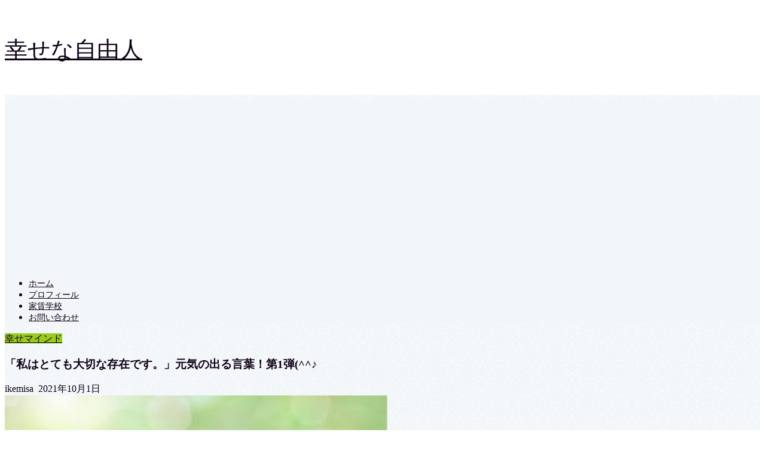

--- FILE ---
content_type: text/html; charset=UTF-8
request_url: https://ikemisa.com/genki/
body_size: 16983
content:
<!DOCTYPE html><html lang="ja"><head prefix="og: http://ogp.me/ns# fb: http://ogp.me/ns/fb# article: http://ogp.me/ns/article#"><meta charset="utf-8"><meta http-equiv="X-UA-Compatible" content="IE=edge"><meta name="viewport" content="width=device-width, initial-scale=1"><meta property="og:type" content="blog"><meta property="og:title" content="「私はとても大切な存在です。」元気の出る言葉！第1弾(^^♪｜幸せな自由人"><meta property="og:url" content="https://ikemisa.com/genki/"><meta property="og:description" content="「私はとても大切な存在です。」元気の出る言葉！第1弾(^^♪ まずは、自分の内側を満たすことが先です。！！(^^♪ 最近"><meta property="og:image" content="https://ikemisa.com/wp-content/uploads/2021/09/元気.png"><meta property="og:site_name" content="幸せな自由人"><meta property="fb:admins" content=""><meta name="twitter:card" content="summary_large_image"><meta name="twitter:site" content="@tuiteru494444"><meta name="description" itemprop="description" content="「私はとても大切な存在です。」元気の出る言葉！第1弾(^^♪ まずは、自分の内側を満たすことが先です。！！(^^♪ 最近" ><meta name="keywords" itemprop="keywords" content="＃言葉　＃アファメーション　＃元気　＃唱える　＃成功　＃内側　＃満たす　＃大切　＃存在" ><link rel="shortcut icon" href="https://ikemisa.com/wp-content/themes/jin/favicon.ico"><link rel="canonical" href="https://ikemisa.com/genki/"><title>「私はとても大切な存在です。」元気の出る言葉！第1弾(^^♪｜幸せな自由人</title><meta name='robots' content='max-image-preview:large' /><link rel='dns-prefetch' href='//ajax.googleapis.com' /><link rel='dns-prefetch' href='//cdnjs.cloudflare.com' /><link rel='dns-prefetch' href='//use.fontawesome.com' /><link rel='dns-prefetch' href='//www.googletagmanager.com' /><link rel='dns-prefetch' href='//pagead2.googlesyndication.com' /><link rel="alternate" type="application/rss+xml" title="幸せな自由人 &raquo; フィード" href="https://ikemisa.com/feed/" /><link rel="alternate" type="application/rss+xml" title="幸せな自由人 &raquo; コメントフィード" href="https://ikemisa.com/comments/feed/" /><link rel="alternate" type="application/rss+xml" title="幸せな自由人 &raquo; 「私はとても大切な存在です。」元気の出る言葉！第1弾(^^♪ のコメントのフィード" href="https://ikemisa.com/genki/feed/" /> <script defer src="[data-uri]"></script> <style type="text/css">img.wp-smiley,
img.emoji {
	display: inline !important;
	border: none !important;
	box-shadow: none !important;
	height: 1em !important;
	width: 1em !important;
	margin: 0 0.07em !important;
	vertical-align: -0.1em !important;
	background: none !important;
	padding: 0 !important;
}</style><link rel='stylesheet' id='wp-block-library-css' href='https://ikemisa.com/wp-includes/css/dist/block-library/style.min.css?ver=6.2.8' type='text/css' media='all' /><link rel='stylesheet' id='classic-theme-styles-css' href='https://ikemisa.com/wp-includes/css/classic-themes.min.css?ver=6.2.8' type='text/css' media='all' /><style id='global-styles-inline-css' type='text/css'>body{--wp--preset--color--black: #000000;--wp--preset--color--cyan-bluish-gray: #abb8c3;--wp--preset--color--white: #ffffff;--wp--preset--color--pale-pink: #f78da7;--wp--preset--color--vivid-red: #cf2e2e;--wp--preset--color--luminous-vivid-orange: #ff6900;--wp--preset--color--luminous-vivid-amber: #fcb900;--wp--preset--color--light-green-cyan: #7bdcb5;--wp--preset--color--vivid-green-cyan: #00d084;--wp--preset--color--pale-cyan-blue: #8ed1fc;--wp--preset--color--vivid-cyan-blue: #0693e3;--wp--preset--color--vivid-purple: #9b51e0;--wp--preset--gradient--vivid-cyan-blue-to-vivid-purple: linear-gradient(135deg,rgba(6,147,227,1) 0%,rgb(155,81,224) 100%);--wp--preset--gradient--light-green-cyan-to-vivid-green-cyan: linear-gradient(135deg,rgb(122,220,180) 0%,rgb(0,208,130) 100%);--wp--preset--gradient--luminous-vivid-amber-to-luminous-vivid-orange: linear-gradient(135deg,rgba(252,185,0,1) 0%,rgba(255,105,0,1) 100%);--wp--preset--gradient--luminous-vivid-orange-to-vivid-red: linear-gradient(135deg,rgba(255,105,0,1) 0%,rgb(207,46,46) 100%);--wp--preset--gradient--very-light-gray-to-cyan-bluish-gray: linear-gradient(135deg,rgb(238,238,238) 0%,rgb(169,184,195) 100%);--wp--preset--gradient--cool-to-warm-spectrum: linear-gradient(135deg,rgb(74,234,220) 0%,rgb(151,120,209) 20%,rgb(207,42,186) 40%,rgb(238,44,130) 60%,rgb(251,105,98) 80%,rgb(254,248,76) 100%);--wp--preset--gradient--blush-light-purple: linear-gradient(135deg,rgb(255,206,236) 0%,rgb(152,150,240) 100%);--wp--preset--gradient--blush-bordeaux: linear-gradient(135deg,rgb(254,205,165) 0%,rgb(254,45,45) 50%,rgb(107,0,62) 100%);--wp--preset--gradient--luminous-dusk: linear-gradient(135deg,rgb(255,203,112) 0%,rgb(199,81,192) 50%,rgb(65,88,208) 100%);--wp--preset--gradient--pale-ocean: linear-gradient(135deg,rgb(255,245,203) 0%,rgb(182,227,212) 50%,rgb(51,167,181) 100%);--wp--preset--gradient--electric-grass: linear-gradient(135deg,rgb(202,248,128) 0%,rgb(113,206,126) 100%);--wp--preset--gradient--midnight: linear-gradient(135deg,rgb(2,3,129) 0%,rgb(40,116,252) 100%);--wp--preset--duotone--dark-grayscale: url('#wp-duotone-dark-grayscale');--wp--preset--duotone--grayscale: url('#wp-duotone-grayscale');--wp--preset--duotone--purple-yellow: url('#wp-duotone-purple-yellow');--wp--preset--duotone--blue-red: url('#wp-duotone-blue-red');--wp--preset--duotone--midnight: url('#wp-duotone-midnight');--wp--preset--duotone--magenta-yellow: url('#wp-duotone-magenta-yellow');--wp--preset--duotone--purple-green: url('#wp-duotone-purple-green');--wp--preset--duotone--blue-orange: url('#wp-duotone-blue-orange');--wp--preset--font-size--small: 13px;--wp--preset--font-size--medium: 20px;--wp--preset--font-size--large: 36px;--wp--preset--font-size--x-large: 42px;--wp--preset--spacing--20: 0.44rem;--wp--preset--spacing--30: 0.67rem;--wp--preset--spacing--40: 1rem;--wp--preset--spacing--50: 1.5rem;--wp--preset--spacing--60: 2.25rem;--wp--preset--spacing--70: 3.38rem;--wp--preset--spacing--80: 5.06rem;--wp--preset--shadow--natural: 6px 6px 9px rgba(0, 0, 0, 0.2);--wp--preset--shadow--deep: 12px 12px 50px rgba(0, 0, 0, 0.4);--wp--preset--shadow--sharp: 6px 6px 0px rgba(0, 0, 0, 0.2);--wp--preset--shadow--outlined: 6px 6px 0px -3px rgba(255, 255, 255, 1), 6px 6px rgba(0, 0, 0, 1);--wp--preset--shadow--crisp: 6px 6px 0px rgba(0, 0, 0, 1);}:where(.is-layout-flex){gap: 0.5em;}body .is-layout-flow > .alignleft{float: left;margin-inline-start: 0;margin-inline-end: 2em;}body .is-layout-flow > .alignright{float: right;margin-inline-start: 2em;margin-inline-end: 0;}body .is-layout-flow > .aligncenter{margin-left: auto !important;margin-right: auto !important;}body .is-layout-constrained > .alignleft{float: left;margin-inline-start: 0;margin-inline-end: 2em;}body .is-layout-constrained > .alignright{float: right;margin-inline-start: 2em;margin-inline-end: 0;}body .is-layout-constrained > .aligncenter{margin-left: auto !important;margin-right: auto !important;}body .is-layout-constrained > :where(:not(.alignleft):not(.alignright):not(.alignfull)){max-width: var(--wp--style--global--content-size);margin-left: auto !important;margin-right: auto !important;}body .is-layout-constrained > .alignwide{max-width: var(--wp--style--global--wide-size);}body .is-layout-flex{display: flex;}body .is-layout-flex{flex-wrap: wrap;align-items: center;}body .is-layout-flex > *{margin: 0;}:where(.wp-block-columns.is-layout-flex){gap: 2em;}.has-black-color{color: var(--wp--preset--color--black) !important;}.has-cyan-bluish-gray-color{color: var(--wp--preset--color--cyan-bluish-gray) !important;}.has-white-color{color: var(--wp--preset--color--white) !important;}.has-pale-pink-color{color: var(--wp--preset--color--pale-pink) !important;}.has-vivid-red-color{color: var(--wp--preset--color--vivid-red) !important;}.has-luminous-vivid-orange-color{color: var(--wp--preset--color--luminous-vivid-orange) !important;}.has-luminous-vivid-amber-color{color: var(--wp--preset--color--luminous-vivid-amber) !important;}.has-light-green-cyan-color{color: var(--wp--preset--color--light-green-cyan) !important;}.has-vivid-green-cyan-color{color: var(--wp--preset--color--vivid-green-cyan) !important;}.has-pale-cyan-blue-color{color: var(--wp--preset--color--pale-cyan-blue) !important;}.has-vivid-cyan-blue-color{color: var(--wp--preset--color--vivid-cyan-blue) !important;}.has-vivid-purple-color{color: var(--wp--preset--color--vivid-purple) !important;}.has-black-background-color{background-color: var(--wp--preset--color--black) !important;}.has-cyan-bluish-gray-background-color{background-color: var(--wp--preset--color--cyan-bluish-gray) !important;}.has-white-background-color{background-color: var(--wp--preset--color--white) !important;}.has-pale-pink-background-color{background-color: var(--wp--preset--color--pale-pink) !important;}.has-vivid-red-background-color{background-color: var(--wp--preset--color--vivid-red) !important;}.has-luminous-vivid-orange-background-color{background-color: var(--wp--preset--color--luminous-vivid-orange) !important;}.has-luminous-vivid-amber-background-color{background-color: var(--wp--preset--color--luminous-vivid-amber) !important;}.has-light-green-cyan-background-color{background-color: var(--wp--preset--color--light-green-cyan) !important;}.has-vivid-green-cyan-background-color{background-color: var(--wp--preset--color--vivid-green-cyan) !important;}.has-pale-cyan-blue-background-color{background-color: var(--wp--preset--color--pale-cyan-blue) !important;}.has-vivid-cyan-blue-background-color{background-color: var(--wp--preset--color--vivid-cyan-blue) !important;}.has-vivid-purple-background-color{background-color: var(--wp--preset--color--vivid-purple) !important;}.has-black-border-color{border-color: var(--wp--preset--color--black) !important;}.has-cyan-bluish-gray-border-color{border-color: var(--wp--preset--color--cyan-bluish-gray) !important;}.has-white-border-color{border-color: var(--wp--preset--color--white) !important;}.has-pale-pink-border-color{border-color: var(--wp--preset--color--pale-pink) !important;}.has-vivid-red-border-color{border-color: var(--wp--preset--color--vivid-red) !important;}.has-luminous-vivid-orange-border-color{border-color: var(--wp--preset--color--luminous-vivid-orange) !important;}.has-luminous-vivid-amber-border-color{border-color: var(--wp--preset--color--luminous-vivid-amber) !important;}.has-light-green-cyan-border-color{border-color: var(--wp--preset--color--light-green-cyan) !important;}.has-vivid-green-cyan-border-color{border-color: var(--wp--preset--color--vivid-green-cyan) !important;}.has-pale-cyan-blue-border-color{border-color: var(--wp--preset--color--pale-cyan-blue) !important;}.has-vivid-cyan-blue-border-color{border-color: var(--wp--preset--color--vivid-cyan-blue) !important;}.has-vivid-purple-border-color{border-color: var(--wp--preset--color--vivid-purple) !important;}.has-vivid-cyan-blue-to-vivid-purple-gradient-background{background: var(--wp--preset--gradient--vivid-cyan-blue-to-vivid-purple) !important;}.has-light-green-cyan-to-vivid-green-cyan-gradient-background{background: var(--wp--preset--gradient--light-green-cyan-to-vivid-green-cyan) !important;}.has-luminous-vivid-amber-to-luminous-vivid-orange-gradient-background{background: var(--wp--preset--gradient--luminous-vivid-amber-to-luminous-vivid-orange) !important;}.has-luminous-vivid-orange-to-vivid-red-gradient-background{background: var(--wp--preset--gradient--luminous-vivid-orange-to-vivid-red) !important;}.has-very-light-gray-to-cyan-bluish-gray-gradient-background{background: var(--wp--preset--gradient--very-light-gray-to-cyan-bluish-gray) !important;}.has-cool-to-warm-spectrum-gradient-background{background: var(--wp--preset--gradient--cool-to-warm-spectrum) !important;}.has-blush-light-purple-gradient-background{background: var(--wp--preset--gradient--blush-light-purple) !important;}.has-blush-bordeaux-gradient-background{background: var(--wp--preset--gradient--blush-bordeaux) !important;}.has-luminous-dusk-gradient-background{background: var(--wp--preset--gradient--luminous-dusk) !important;}.has-pale-ocean-gradient-background{background: var(--wp--preset--gradient--pale-ocean) !important;}.has-electric-grass-gradient-background{background: var(--wp--preset--gradient--electric-grass) !important;}.has-midnight-gradient-background{background: var(--wp--preset--gradient--midnight) !important;}.has-small-font-size{font-size: var(--wp--preset--font-size--small) !important;}.has-medium-font-size{font-size: var(--wp--preset--font-size--medium) !important;}.has-large-font-size{font-size: var(--wp--preset--font-size--large) !important;}.has-x-large-font-size{font-size: var(--wp--preset--font-size--x-large) !important;}
.wp-block-navigation a:where(:not(.wp-element-button)){color: inherit;}
:where(.wp-block-columns.is-layout-flex){gap: 2em;}
.wp-block-pullquote{font-size: 1.5em;line-height: 1.6;}</style><link rel='stylesheet' id='contact-form-7-css' href='https://ikemisa.com/wp-content/cache/autoptimize/autoptimize_single_3fd2afa98866679439097f4ab102fe0a.php?ver=5.8.7' type='text/css' media='all' /><link rel='stylesheet' id='theme-style-css' href='https://ikemisa.com/wp-content/cache/autoptimize/autoptimize_single_cef0c412ade19156a3a7a151dfa1c199.php?ver=6.2.8' type='text/css' media='all' /><link rel='stylesheet' id='fontawesome-style-css' href='https://use.fontawesome.com/releases/v5.6.3/css/all.css?ver=6.2.8' type='text/css' media='all' /><link rel='stylesheet' id='swiper-style-css' href='https://cdnjs.cloudflare.com/ajax/libs/Swiper/4.0.7/css/swiper.min.css?ver=6.2.8' type='text/css' media='all' /><link rel="https://api.w.org/" href="https://ikemisa.com/wp-json/" /><link rel="alternate" type="application/json" href="https://ikemisa.com/wp-json/wp/v2/posts/2938" /><link rel='shortlink' href='https://ikemisa.com/?p=2938' /><link rel="alternate" type="application/json+oembed" href="https://ikemisa.com/wp-json/oembed/1.0/embed?url=https%3A%2F%2Fikemisa.com%2Fgenki%2F" /><link rel="alternate" type="text/xml+oembed" href="https://ikemisa.com/wp-json/oembed/1.0/embed?url=https%3A%2F%2Fikemisa.com%2Fgenki%2F&#038;format=xml" /><meta name="generator" content="Site Kit by Google 1.171.0" /><style type="text/css">#wrapper{
							background-color: #f2f6f9;
				background-image: url(https://ikemisa.com/wp-content/uploads/2020/04/seamless_8-1-1.png);
					}
		.related-entry-headline-text span:before,
		#comment-title span:before,
		#reply-title span:before{
			background-color: #0d0015;
			border-color: #0d0015!important;
		}
		
		#breadcrumb:after,
		#page-top a{	
			background-color: #393542;
		}
				footer{
			background-color: #393542;
		}
		.footer-inner a,
		#copyright,
		#copyright-center{
			border-color: #fff!important;
			color: #fff!important;
		}
		#footer-widget-area
		{
			border-color: #fff!important;
		}
				.page-top-footer a{
			color: #393542!important;
		}
				#breadcrumb ul li,
		#breadcrumb ul li a{
			color: #393542!important;
		}
		
		body,
		a,
		a:link,
		a:visited,
		.my-profile,
		.widgettitle,
		.tabBtn-mag label{
			color: #0d0015;
		}
		a:hover{
			color: #e22255;
		}
						.widget_nav_menu ul > li > a:before,
		.widget_categories ul > li > a:before,
		.widget_pages ul > li > a:before,
		.widget_recent_entries ul > li > a:before,
		.widget_archive ul > li > a:before,
		.widget_archive form:after,
		.widget_categories form:after,
		.widget_nav_menu ul > li > ul.sub-menu > li > a:before,
		.widget_categories ul > li > .children > li > a:before,
		.widget_pages ul > li > .children > li > a:before,
		.widget_nav_menu ul > li > ul.sub-menu > li > ul.sub-menu li > a:before,
		.widget_categories ul > li > .children > li > .children li > a:before,
		.widget_pages ul > li > .children > li > .children li > a:before{
			color: #0d0015;
		}
		.widget_nav_menu ul .sub-menu .sub-menu li a:before{
			background-color: #0d0015!important;
		}
		footer .footer-widget,
		footer .footer-widget a,
		footer .footer-widget ul li,
		.footer-widget.widget_nav_menu ul > li > a:before,
		.footer-widget.widget_categories ul > li > a:before,
		.footer-widget.widget_recent_entries ul > li > a:before,
		.footer-widget.widget_pages ul > li > a:before,
		.footer-widget.widget_archive ul > li > a:before,
		footer .widget_tag_cloud .tagcloud a:before{
			color: #fff!important;
			border-color: #fff!important;
		}
		footer .footer-widget .widgettitle{
			color: #fff!important;
			border-color: #9acc1e!important;
		}
		footer .widget_nav_menu ul .children .children li a:before,
		footer .widget_categories ul .children .children li a:before,
		footer .widget_nav_menu ul .sub-menu .sub-menu li a:before{
			background-color: #fff!important;
		}
		#drawernav a:hover,
		.post-list-title,
		#prev-next p,
		#toc_container .toc_list li a{
			color: #0d0015!important;
		}
		
		#header-box{
			background-color: #ffffff;
		}
						@media (min-width: 768px) {
		#header-box .header-box10-bg:before,
		#header-box .header-box11-bg:before{
			border-radius: 2px;
		}
		}
										@media (min-width: 768px) {
			.top-image-meta{
				margin-top: calc(0px - 30px);
			}
		}
		@media (min-width: 1200px) {
			.top-image-meta{
				margin-top: calc(0px);
			}
		}
				.pickup-contents:before{
			background-color: #ffffff!important;
		}
		
		.main-image-text{
			color: #ffffff;
		}
		.main-image-text-sub{
			color: #ffffff;
		}
		
				@media (min-width: 481px) {
			#site-info{
				padding-top: 50px!important;
				padding-bottom: 50px!important;
			}
		}
		
		#site-info span a{
			color: #0d0015!important;
		}
		
				#headmenu .headsns .line a svg{
			fill: #000000!important;
		}
		#headmenu .headsns a,
		#headmenu{
			color: #000000!important;
			border-color:#000000!important;
		}
						.profile-follow .line-sns a svg{
			fill: #0d0015!important;
		}
		.profile-follow .line-sns a:hover svg{
			fill: #9acc1e!important;
		}
		.profile-follow a{
			color: #0d0015!important;
			border-color:#0d0015!important;
		}
		.profile-follow a:hover,
		#headmenu .headsns a:hover{
			color:#9acc1e!important;
			border-color:#9acc1e!important;
		}
				.search-box:hover{
			color:#9acc1e!important;
			border-color:#9acc1e!important;
		}
				#header #headmenu .headsns .line a:hover svg{
			fill:#9acc1e!important;
		}
		.cps-icon-bar,
		#navtoggle:checked + .sp-menu-open .cps-icon-bar{
			background-color: #0d0015;
		}
		#nav-container{
			background-color: #f2f6f9;
		}
		.menu-box .menu-item svg{
			fill:#0d0015;
		}
		#drawernav ul.menu-box > li > a,
		#drawernav2 ul.menu-box > li > a,
		#drawernav3 ul.menu-box > li > a,
		#drawernav4 ul.menu-box > li > a,
		#drawernav5 ul.menu-box > li > a,
		#drawernav ul.menu-box > li.menu-item-has-children:after,
		#drawernav2 ul.menu-box > li.menu-item-has-children:after,
		#drawernav3 ul.menu-box > li.menu-item-has-children:after,
		#drawernav4 ul.menu-box > li.menu-item-has-children:after,
		#drawernav5 ul.menu-box > li.menu-item-has-children:after{
			color: #0d0015!important;
		}
		#drawernav ul.menu-box li a,
		#drawernav2 ul.menu-box li a,
		#drawernav3 ul.menu-box li a,
		#drawernav4 ul.menu-box li a,
		#drawernav5 ul.menu-box li a{
			font-size: 14px!important;
		}
		#drawernav3 ul.menu-box > li{
			color: #0d0015!important;
		}
		#drawernav4 .menu-box > .menu-item > a:after,
		#drawernav3 .menu-box > .menu-item > a:after,
		#drawernav .menu-box > .menu-item > a:after{
			background-color: #0d0015!important;
		}
		#drawernav2 .menu-box > .menu-item:hover,
		#drawernav5 .menu-box > .menu-item:hover{
			border-top-color: #0d0015!important;
		}
				.cps-info-bar a{
			background-color: #ffcd44!important;
		}
				@media (min-width: 768px) {
			.post-list-mag .post-list-item:not(:nth-child(2n)){
				margin-right: 2.6%;
			}
		}
				@media (min-width: 768px) {
			#tab-1:checked ~ .tabBtn-mag li [for="tab-1"]:after,
			#tab-2:checked ~ .tabBtn-mag li [for="tab-2"]:after,
			#tab-3:checked ~ .tabBtn-mag li [for="tab-3"]:after,
			#tab-4:checked ~ .tabBtn-mag li [for="tab-4"]:after{
				border-top-color: #0d0015!important;
			}
			.tabBtn-mag label{
				border-bottom-color: #0d0015!important;
			}
		}
		#tab-1:checked ~ .tabBtn-mag li [for="tab-1"],
		#tab-2:checked ~ .tabBtn-mag li [for="tab-2"],
		#tab-3:checked ~ .tabBtn-mag li [for="tab-3"],
		#tab-4:checked ~ .tabBtn-mag li [for="tab-4"],
		#prev-next a.next:after,
		#prev-next a.prev:after,
		.more-cat-button a:hover span:before{
			background-color: #0d0015!important;
		}
		

		.swiper-slide .post-list-cat,
		.post-list-mag .post-list-cat,
		.post-list-mag3col .post-list-cat,
		.post-list-mag-sp1col .post-list-cat,
		.swiper-pagination-bullet-active,
		.pickup-cat,
		.post-list .post-list-cat,
		#breadcrumb .bcHome a:hover span:before,
		.popular-item:nth-child(1) .pop-num,
		.popular-item:nth-child(2) .pop-num,
		.popular-item:nth-child(3) .pop-num{
			background-color: #9acc1e!important;
		}
		.sidebar-btn a,
		.profile-sns-menu{
			background-color: #9acc1e!important;
		}
		.sp-sns-menu a,
		.pickup-contents-box a:hover .pickup-title{
			border-color: #0d0015!important;
			color: #0d0015!important;
		}
				.pro-line svg{
			fill: #0d0015!important;
		}
		.cps-post-cat a,
		.meta-cat,
		.popular-cat{
			background-color: #9acc1e!important;
			border-color: #9acc1e!important;
		}
		.tagicon,
		.tag-box a,
		#toc_container .toc_list > li,
		#toc_container .toc_title{
			color: #0d0015!important;
		}
		.widget_tag_cloud a::before{
			color: #0d0015!important;
		}
		.tag-box a,
		#toc_container:before{
			border-color: #0d0015!important;
		}
		.cps-post-cat a:hover{
			color: #e22255!important;
		}
		.pagination li:not([class*="current"]) a:hover,
		.widget_tag_cloud a:hover{
			background-color: #0d0015!important;
		}
		.pagination li:not([class*="current"]) a:hover{
			opacity: 0.5!important;
		}
		.pagination li.current a{
			background-color: #0d0015!important;
			border-color: #0d0015!important;
		}
		.nextpage a:hover span {
			color: #0d0015!important;
			border-color: #0d0015!important;
		}
		.cta-content:before{
			background-color: #393542!important;
		}
		.cta-text,
		.info-title{
			color: #fff!important;
		}
		#footer-widget-area.footer_style1 .widgettitle{
			border-color: #9acc1e!important;
		}
		.sidebar_style1 .widgettitle,
		.sidebar_style5 .widgettitle{
			border-color: #0d0015!important;
		}
		.sidebar_style2 .widgettitle,
		.sidebar_style4 .widgettitle,
		.sidebar_style6 .widgettitle,
		#home-bottom-widget .widgettitle,
		#home-top-widget .widgettitle,
		#post-bottom-widget .widgettitle,
		#post-top-widget .widgettitle{
			background-color: #0d0015!important;
		}
		#home-bottom-widget .widget_search .search-box input[type="submit"],
		#home-top-widget .widget_search .search-box input[type="submit"],
		#post-bottom-widget .widget_search .search-box input[type="submit"],
		#post-top-widget .widget_search .search-box input[type="submit"]{
			background-color: #9acc1e!important;
		}
		
		.tn-logo-size{
			font-size: 240%!important;
		}
		@media (min-width: 481px) {
		.tn-logo-size img{
			width: calc(240%*0.5)!important;
		}
		}
		@media (min-width: 768px) {
		.tn-logo-size img{
			width: calc(240%*2.2)!important;
		}
		}
		@media (min-width: 1200px) {
		.tn-logo-size img{
			width: 240%!important;
		}
		}
		.sp-logo-size{
			font-size: 120%!important;
		}
		.sp-logo-size img{
			width: 120%!important;
		}
				.cps-post-main ul > li:before,
		.cps-post-main ol > li:before{
			background-color: #9acc1e!important;
		}
		.profile-card .profile-title{
			background-color: #0d0015!important;
		}
		.profile-card{
			border-color: #0d0015!important;
		}
		.cps-post-main a{
			color:#e22255;
		}
		.cps-post-main .marker{
			background: -webkit-linear-gradient( transparent 60%, #ffe2e9 0% ) ;
			background: linear-gradient( transparent 60%, #ffe2e9 0% ) ;
		}
		.cps-post-main .marker2{
			background: -webkit-linear-gradient( transparent 60%, #a9eaf2 0% ) ;
			background: linear-gradient( transparent 60%, #a9eaf2 0% ) ;
		}
		.cps-post-main .jic-sc{
			color:#e9546b;
		}
		
		
		.simple-box1{
			border-color:#f79bb1!important;
		}
		.simple-box2{
			border-color:#f2bf7d!important;
		}
		.simple-box3{
			border-color:#b5e28a!important;
		}
		.simple-box4{
			border-color:#7badd8!important;
		}
		.simple-box4:before{
			background-color: #7badd8;
		}
		.simple-box5{
			border-color:#e896c7!important;
		}
		.simple-box5:before{
			background-color: #e896c7;
		}
		.simple-box6{
			background-color:#fffdef!important;
		}
		.simple-box7{
			border-color:#def1f9!important;
		}
		.simple-box7:before{
			background-color:#def1f9!important;
		}
		.simple-box8{
			border-color:#96ddc1!important;
		}
		.simple-box8:before{
			background-color:#96ddc1!important;
		}
		.simple-box9:before{
			background-color:#e1c0e8!important;
		}
				.simple-box9:after{
			border-color:#e1c0e8 #e1c0e8 #f2f6f9 #f2f6f9!important;
		}
				
		.kaisetsu-box1:before,
		.kaisetsu-box1-title{
			background-color:#ffb49e!important;
		}
		.kaisetsu-box2{
			border-color:#9acc1e!important;
		}
		.kaisetsu-box2-title{
			background-color:#9acc1e!important;
		}
		.kaisetsu-box4{
			border-color:#ea91a9!important;
		}
		.kaisetsu-box4-title{
			background-color:#ea91a9!important;
		}
		.kaisetsu-box5:before{
			background-color:#57b3ba!important;
		}
		.kaisetsu-box5-title{
			background-color:#57b3ba!important;
		}
		
		.concept-box1{
			border-color:#85db8f!important;
		}
		.concept-box1:after{
			background-color:#85db8f!important;
		}
		.concept-box1:before{
			content:"ポイント"!important;
			color:#85db8f!important;
		}
		.concept-box2{
			border-color:#f7cf6a!important;
		}
		.concept-box2:after{
			background-color:#f7cf6a!important;
		}
		.concept-box2:before{
			content:"注意点"!important;
			color:#f7cf6a!important;
		}
		.concept-box3{
			border-color:#86cee8!important;
		}
		.concept-box3:after{
			background-color:#86cee8!important;
		}
		.concept-box3:before{
			content:"良い例"!important;
			color:#86cee8!important;
		}
		.concept-box4{
			border-color:#ed8989!important;
		}
		.concept-box4:after{
			background-color:#ed8989!important;
		}
		.concept-box4:before{
			content:"悪い例"!important;
			color:#ed8989!important;
		}
		.concept-box5{
			border-color:#9e9e9e!important;
		}
		.concept-box5:after{
			background-color:#9e9e9e!important;
		}
		.concept-box5:before{
			content:"参考"!important;
			color:#9e9e9e!important;
		}
		.concept-box6{
			border-color:#8eaced!important;
		}
		.concept-box6:after{
			background-color:#8eaced!important;
		}
		.concept-box6:before{
			content:"メモ"!important;
			color:#8eaced!important;
		}
		
		.innerlink-box1,
		.blog-card{
			border-color:#9acc1e!important;
		}
		.innerlink-box1-title{
			background-color:#9acc1e!important;
			border-color:#9acc1e!important;
		}
		.innerlink-box1:before,
		.blog-card-hl-box{
			background-color:#9acc1e!important;
		}
				.concept-box1:before,
		.concept-box2:before,
		.concept-box3:before,
		.concept-box4:before,
		.concept-box5:before,
		.concept-box6:before{
			background-color: #f2f6f9;
			background-image: url(https://ikemisa.com/wp-content/uploads/2020/04/seamless_8-1-1.png);
		}
		.concept-box1:after,
		.concept-box2:after,
		.concept-box3:after,
		.concept-box4:after,
		.concept-box5:after,
		.concept-box6:after{
			border-color: #f2f6f9;
			border-image: url(https://ikemisa.com/wp-content/uploads/2020/04/seamless_8-1-1.png) 27 23 / 50px 30px / 1rem round space0 / 5px 5px;
		}
				
		.jin-ac-box01-title::after{
			color: #0d0015;
		}
		
		.color-button01 a,
		.color-button01 a:hover,
		.color-button01:before{
			background-color: #9acc1e!important;
		}
		.top-image-btn-color a,
		.top-image-btn-color a:hover,
		.top-image-btn-color:before{
			background-color: #ffcd44!important;
		}
		.color-button02 a,
		.color-button02 a:hover,
		.color-button02:before{
			background-color: #e22255!important;
		}
		
		.color-button01-big a,
		.color-button01-big a:hover,
		.color-button01-big:before{
			background-color: #e22255!important;
		}
		.color-button01-big a,
		.color-button01-big:before{
			border-radius: 50px!important;
		}
		.color-button01-big a{
			padding-top: 20px!important;
			padding-bottom: 20px!important;
		}
		
		.color-button02-big a,
		.color-button02-big a:hover,
		.color-button02-big:before{
			background-color: #e25178!important;
		}
		.color-button02-big a,
		.color-button02-big:before{
			border-radius: 40px!important;
		}
		.color-button02-big a{
			padding-top: 20px!important;
			padding-bottom: 20px!important;
		}
				.color-button01-big{
			width: 75%!important;
		}
		.color-button02-big{
			width: 75%!important;
		}
				
		
					.top-image-btn-color:before,
			.color-button01:before,
			.color-button02:before,
			.color-button01-big:before,
			.color-button02-big:before{
				bottom: -1px;
				left: -1px;
				width: 100%;
				height: 100%;
				border-radius: 6px;
				box-shadow: 0px 1px 5px 0px rgba(0, 0, 0, 0.25);
				-webkit-transition: all .4s;
				transition: all .4s;
			}
			.top-image-btn-color a:hover,
			.color-button01 a:hover,
			.color-button02 a:hover,
			.color-button01-big a:hover,
			.color-button02-big a:hover{
				-webkit-transform: translateY(2px);
				transform: translateY(2px);
				-webkit-filter: brightness(0.95);
				 filter: brightness(0.95);
			}
			.top-image-btn-color:hover:before,
			.color-button01:hover:before,
			.color-button02:hover:before,
			.color-button01-big:hover:before,
			.color-button02-big:hover:before{
				-webkit-transform: translateY(2px);
				transform: translateY(2px);
				box-shadow: none!important;
			}
				
		.h2-style01 h2,
		.h2-style02 h2:before,
		.h2-style03 h2,
		.h2-style04 h2:before,
		.h2-style05 h2,
		.h2-style07 h2:before,
		.h2-style07 h2:after,
		.h3-style03 h3:before,
		.h3-style02 h3:before,
		.h3-style05 h3:before,
		.h3-style07 h3:before,
		.h2-style08 h2:after,
		.h2-style10 h2:before,
		.h2-style10 h2:after,
		.h3-style02 h3:after,
		.h4-style02 h4:before{
			background-color: #0d0015!important;
		}
		.h3-style01 h3,
		.h3-style04 h3,
		.h3-style05 h3,
		.h3-style06 h3,
		.h4-style01 h4,
		.h2-style02 h2,
		.h2-style08 h2,
		.h2-style08 h2:before,
		.h2-style09 h2,
		.h4-style03 h4{
			border-color: #0d0015!important;
		}
		.h2-style05 h2:before{
			border-top-color: #0d0015!important;
		}
		.h2-style06 h2:before,
		.sidebar_style3 .widgettitle:after{
			background-image: linear-gradient(
				-45deg,
				transparent 25%,
				#0d0015 25%,
				#0d0015 50%,
				transparent 50%,
				transparent 75%,
				#0d0015 75%,
				#0d0015			);
		}
				.jin-h2-icons.h2-style02 h2 .jic:before,
		.jin-h2-icons.h2-style04 h2 .jic:before,
		.jin-h2-icons.h2-style06 h2 .jic:before,
		.jin-h2-icons.h2-style07 h2 .jic:before,
		.jin-h2-icons.h2-style08 h2 .jic:before,
		.jin-h2-icons.h2-style09 h2 .jic:before,
		.jin-h2-icons.h2-style10 h2 .jic:before,
		.jin-h3-icons.h3-style01 h3 .jic:before,
		.jin-h3-icons.h3-style02 h3 .jic:before,
		.jin-h3-icons.h3-style03 h3 .jic:before,
		.jin-h3-icons.h3-style04 h3 .jic:before,
		.jin-h3-icons.h3-style05 h3 .jic:before,
		.jin-h3-icons.h3-style06 h3 .jic:before,
		.jin-h3-icons.h3-style07 h3 .jic:before,
		.jin-h4-icons.h4-style01 h4 .jic:before,
		.jin-h4-icons.h4-style02 h4 .jic:before,
		.jin-h4-icons.h4-style03 h4 .jic:before,
		.jin-h4-icons.h4-style04 h4 .jic:before{
			color:#0d0015;
		}
		
		@media all and (-ms-high-contrast:none){
			*::-ms-backdrop, .color-button01:before,
			.color-button02:before,
			.color-button01-big:before,
			.color-button02-big:before{
				background-color: #595857!important;
			}
		}
		
		.jin-lp-h2 h2,
		.jin-lp-h2 h2{
			background-color: transparent!important;
			border-color: transparent!important;
			color: #0d0015!important;
		}
		.jincolumn-h3style2{
			border-color:#0d0015!important;
		}
		.jinlph2-style1 h2:first-letter{
			color:#0d0015!important;
		}
		.jinlph2-style2 h2,
		.jinlph2-style3 h2{
			border-color:#0d0015!important;
		}
		.jin-photo-title .jin-fusen1-down,
		.jin-photo-title .jin-fusen1-even,
		.jin-photo-title .jin-fusen1-up{
			border-left-color:#0d0015;
		}
		.jin-photo-title .jin-fusen2,
		.jin-photo-title .jin-fusen3{
			background-color:#0d0015;
		}
		.jin-photo-title .jin-fusen2:before,
		.jin-photo-title .jin-fusen3:before {
			border-top-color: #0d0015;
		}
		.has-huge-font-size{
			font-size:42px!important;
		}
		.has-large-font-size{
			font-size:36px!important;
		}
		.has-medium-font-size{
			font-size:20px!important;
		}
		.has-normal-font-size{
			font-size:16px!important;
		}
		.has-small-font-size{
			font-size:13px!important;
		}</style><meta name="google-adsense-platform-account" content="ca-host-pub-2644536267352236"><meta name="google-adsense-platform-domain" content="sitekit.withgoogle.com">  <script async="async" src="https://pagead2.googlesyndication.com/pagead/js/adsbygoogle.js?client=ca-pub-5489586191548334&amp;host=ca-host-pub-2644536267352236" crossorigin="anonymous" type="text/javascript"></script> <style type="text/css" id="wp-custom-css">.proflink a{
	display:block;
	text-align:center;
	padding:7px 10px;
	background:#aaa;/*カラーは変更*/
	width:50%;
	margin:0 auto;
	margin-top:20px;
	border-radius:20px;
	border:3px double #fff;
	font-size:0.65rem;
	color:#fff;
}
.proflink a:hover{
		opacity:0.75;
}</style>   <script defer src="https://www.googletagmanager.com/gtag/js?id=UA-163213626-1"></script> <script defer src="[data-uri]"></script> </head><body data-rsssl=1 class="post-template-default single single-post postid-2938 single-format-standard" id="nts-style"><div id="wrapper"><div id="scroll-content" class="animate-off"><div id="header-box" class="tn_on header-box animate-off"><div id="header" class="header-type2 header animate-off"><div id="site-info" class="ef"> <span class="tn-logo-size"><a href='https://ikemisa.com/' title='幸せな自由人' rel='home'>幸せな自由人</a></span></div></div></div><div id="nav-container" class="header-style3-animate animate-off"><div id="drawernav" class="ef"><nav class="fixed-content"><ul class="menu-box"><li class="menu-item menu-item-type-custom menu-item-object-custom menu-item-home menu-item-4597"><a href="https://ikemisa.com/">ホーム</a></li><li class="menu-item menu-item-type-post_type menu-item-object-page menu-item-4599"><a href="https://ikemisa.com/profile/">プロフィール</a></li><li class="menu-item menu-item-type-post_type menu-item-object-page menu-item-4600"><a href="https://ikemisa.com/school/">家賃学校</a></li><li class="menu-item menu-item-type-post_type menu-item-object-page menu-item-4598"><a href="https://ikemisa.com/contact/">お問い合わせ</a></li></ul></nav></div></div><div class="clearfix"></div><div id="contents"><main id="main-contents" class="main-contents article_style2 animate-off" itemprop="mainContentOfPage"><section class="cps-post-box hentry"><article class="cps-post"><header class="cps-post-header"> <span class="cps-post-cat category-%e5%b9%b8%e3%81%9b%e3%83%9e%e3%82%a4%e3%83%b3%e3%83%89" itemprop="keywords"><a href="https://ikemisa.com/category/%e5%b9%b8%e3%81%9b%e3%83%9e%e3%82%a4%e3%83%b3%e3%83%89/" style="background-color:!important;">幸せマインド</a></span><h1 class="cps-post-title entry-title" itemprop="headline">「私はとても大切な存在です。」元気の出る言葉！第1弾(^^♪</h1><div class="cps-post-meta vcard"> <span class="writer fn" itemprop="author" itemscope itemtype="https://schema.org/Person"><span itemprop="name">ikemisa</span></span> <span class="cps-post-date-box"> <span class="cps-post-date"><i class="jic jin-ifont-watch" aria-hidden="true"></i>&nbsp;<time class="entry-date date published updated" datetime="2021-10-01T07:00:21+09:00">2021年10月1日</time></span> </span></div></header><div class="cps-post-thumb jin-thumb-original" itemscope itemtype="https://schema.org/ImageObject"> <img src="https://ikemisa.com/wp-content/uploads/2021/09/元気.png" class="attachment-large_size size-large_size wp-post-image" alt="" decoding="async" width ="640" height ="424" /></div><div class="share-top sns-design-type01"><div class="sns-top"><ol><li class="twitter"><a href="https://twitter.com/share?url=https%3A%2F%2Fikemisa.com%2Fgenki%2F&text=%E3%80%8C%E7%A7%81%E3%81%AF%E3%81%A8%E3%81%A6%E3%82%82%E5%A4%A7%E5%88%87%E3%81%AA%E5%AD%98%E5%9C%A8%E3%81%A7%E3%81%99%E3%80%82%E3%80%8D%E5%85%83%E6%B0%97%E3%81%AE%E5%87%BA%E3%82%8B%E8%A8%80%E8%91%89%EF%BC%81%E7%AC%AC1%E5%BC%BE%28%5E%5E%E2%99%AA - 幸せな自由人&via=tuiteru494444&related=tuiteru494444"><i class="jic jin-ifont-twitter"></i></a></li><li class="facebook"> <a href="https://www.facebook.com/sharer.php?src=bm&u=https%3A%2F%2Fikemisa.com%2Fgenki%2F&t=%E3%80%8C%E7%A7%81%E3%81%AF%E3%81%A8%E3%81%A6%E3%82%82%E5%A4%A7%E5%88%87%E3%81%AA%E5%AD%98%E5%9C%A8%E3%81%A7%E3%81%99%E3%80%82%E3%80%8D%E5%85%83%E6%B0%97%E3%81%AE%E5%87%BA%E3%82%8B%E8%A8%80%E8%91%89%EF%BC%81%E7%AC%AC1%E5%BC%BE%28%5E%5E%E2%99%AA - 幸せな自由人" onclick="javascript:window.open(this.href, '', 'menubar=no,toolbar=no,resizable=yes,scrollbars=yes,height=300,width=600');return false;"><i class="jic jin-ifont-facebook-t" aria-hidden="true"></i></a></li><li class="hatebu"> <a href="https://b.hatena.ne.jp/add?mode=confirm&url=https%3A%2F%2Fikemisa.com%2Fgenki%2F" onclick="javascript:window.open(this.href, '', 'menubar=no,toolbar=no,resizable=yes,scrollbars=yes,height=400,width=510');return false;" ><i class="font-hatena"></i></a></li><li class="pocket"> <a href="https://getpocket.com/edit?url=https%3A%2F%2Fikemisa.com%2Fgenki%2F&title=%E3%80%8C%E7%A7%81%E3%81%AF%E3%81%A8%E3%81%A6%E3%82%82%E5%A4%A7%E5%88%87%E3%81%AA%E5%AD%98%E5%9C%A8%E3%81%A7%E3%81%99%E3%80%82%E3%80%8D%E5%85%83%E6%B0%97%E3%81%AE%E5%87%BA%E3%82%8B%E8%A8%80%E8%91%89%EF%BC%81%E7%AC%AC1%E5%BC%BE%28%5E%5E%E2%99%AA - 幸せな自由人"><i class="jic jin-ifont-pocket" aria-hidden="true"></i></a></li><li class="line"> <a href="https://line.me/R/msg/text/?https%3A%2F%2Fikemisa.com%2Fgenki%2F"><i class="jic jin-ifont-line" aria-hidden="true"></i></a></li></ol></div></div><div class="clearfix"></div><div class="cps-post-main-box"><div class="cps-post-main    h2-style05 h3-style01 h4-style01 entry-content m-size m-size-sp" itemprop="articleBody"><div class="clearfix"></div><div class="simple-box1"><p>「私はとても大切な存在です。」元気の出る言葉！第1弾(^^♪</p></div><p>まずは、自分の内側を満たすことが先です。！！(^^♪</p><p>最近は、外側で起こっていることは、自分の心の鏡であることに気づき始めました。<br /> 自分の心が満たされていれば、現実に起こることも満たされたことが現れます。</p><p>愛ある素晴らしいあなたへ</p><p>今日も読んでくれてありがとう(^^♪<br /> ツイてる！「イケミサ」こと池田操です。</p><p>過去の私は、自分で自分を元気にする言葉を言っていました。</p><p>例えば、次のような言葉です。</p><p>（ここから）</p><p>私はとても大切な存在です。</p><p>まわりも自分もよくなる</p><p>たくさんの成功を受け取ります</p><p>やりたいことは、絶対にできる！</p><p>よく頑張ってきたね。ありがとう。大好きだよ。愛しているよ。</p><p>すべては大丈夫！</p><p>欲しい願いを欲しいだけ受け取る！</p><p>私は受け取る！私はもっともっと受け取っていい</p><p>私はすごい！デキルじゃない！</p><p>私はデキル！</p><p>がんばった私はえらい！</p><p>私はこれでよし！</p><p>毎日ありがたいことだらけだ！</p><p>絶対大丈夫！</p><p>職場で楽しく仕事をする</p><p>仕事が楽しい毎日を引き寄せる</p><p>人はそれぞれの考えがあっていい</p><p>嫌なことがあっても、私はリカバーする、私はできる！</p><p>ベストなタイミングが必ず来る</p><p>自分を信じて願いを叶える！</p><p>自分の心に従って生きる！</p><p>ベストなタイミングで動ける</p><p>幸せをじゃんじゃん受け取ります</p><p>心地よく好きなことをして過ごす</p><p>（ここまで）</p><p>手帳にメモした元気の出る言葉を毎日読んでいました。(^^♪</p><p>1滴ずつきれいな水（元気が出る言葉）を垂らしていくことで、濁ったコップの水（疲れた心）が、だんだんと透明なきれいな水（満たされた心）になっていくのを感じました。</p><p>何回も聞けるように動画にまとめました。</p><p>↓　　↓　　↓<br /><div class="video"><iframe loading="lazy" title="元気になる言葉　第１弾　私はとても大切な存在です" width="500" height="281" src="https://www.youtube.com/embed/0rxks7z2VAU?feature=oembed" frameborder="0" allow="accelerometer; autoplay; clipboard-write; encrypted-media; gyroscope; picture-in-picture" allowfullscreen></iframe></div></p><p>今まで書き留めた元気が出る言葉を今後もシリーズとして出していきたいと考えています。</p><p>よろしくお願いいたします。</p><p>&nbsp;</p><p>今日も読んでくれてありがとう(^^♪</p><p>&nbsp;</p><p>今日も、ありがとう。</p><p>いつも、ありがとう。</p><p>&nbsp;</p><p>感謝しています。</p><p>&nbsp;</p><p>大好きだよ。&#x1f49b;</p><p>&nbsp;</p><p>&nbsp;</p><p>&nbsp;</p><p>私の心に響いた本の紹介</p><p>↓</p> <a href="https://ikemisa.com/heart-books/" class="blog-card"><div class="blog-card-hl-box"><i class="jic jin-ifont-post"></i><span class="blog-card-hl"></span></div><div class="blog-card-box"><div class="blog-card-thumbnail"><img src="https://ikemisa.com/wp-content/uploads/2021/06/心に響いた本-225x180.png" class="blog-card-thumb-image wp-post-image" alt="" decoding="async" loading="lazy" width ="162" height ="91" /></div><div class="blog-card-content"><span class="blog-card-title">私の心に響いた本の紹介です。(^^♪</span><span class="blog-card-excerpt"> 私の心に響いた本の紹介です。(^^♪  ...</span></div></div></a><p>&nbsp;</p><p>不動産投資に関する本の紹介</p><p>↓</p> <a href="https://ikemisa.com/real-estate-books/" class="blog-card"><div class="blog-card-hl-box"><i class="jic jin-ifont-post"></i><span class="blog-card-hl"></span></div><div class="blog-card-box"><div class="blog-card-thumbnail"><img src="https://ikemisa.com/wp-content/uploads/2021/06/本-320x180.jpg" class="blog-card-thumb-image wp-post-image" alt="" decoding="async" loading="lazy" width ="162" height ="91" /></div><div class="blog-card-content"><span class="blog-card-title">不動産に関するセミナーや本の紹介です(^^♪</span><span class="blog-card-excerpt"> 不動産に関するセミナーや本の紹介です(^^♪  戸建ゼロ円ゲット投資法セミナー  ↓　　　↓　　　↓  http...</span></div></div></a><p>&nbsp;</p><p>&nbsp;</p><p>また、私のブログ・動画は</p><p>&nbsp;</p><ul><li>ご自由に転用</li><li>お友達にご紹介</li></ul><p>&nbsp;</p><p>していただいて結構です。</p><p>&nbsp;</p><p>私の許可は不要なのでご安心くださいね。</p><p>&nbsp;</p><p>一緒に幸せに、良き人生にしていきましょう！</p><p>&nbsp;</p><p>&nbsp;</p><p>【Youtube動画】始めました(^^♪</p><p>&nbsp;</p><p>「ツイてる！イケミサ」チャンネル</p><p>↓　↓　↓　↓　↓</p><p>&nbsp;</p><p><a href="https://www.youtube.com/channel/UCoBZOTS4tcE2Ib3pRUZkOgg">https://www.youtube.com/channel/UCoBZOTS4tcE2Ib3pRUZkOgg</a></p><p>&nbsp;</p><p>&nbsp;</p><p>&nbsp;</p><p>&nbsp;</p><p>&nbsp;</p><div class="clearfix"></div><div class="adarea-box"></div><div class="related-ad-unit-area"></div><div class="share sns-design-type01"><div class="sns"><ol><li class="twitter"><a href="https://twitter.com/share?url=https%3A%2F%2Fikemisa.com%2Fgenki%2F&text=%E3%80%8C%E7%A7%81%E3%81%AF%E3%81%A8%E3%81%A6%E3%82%82%E5%A4%A7%E5%88%87%E3%81%AA%E5%AD%98%E5%9C%A8%E3%81%A7%E3%81%99%E3%80%82%E3%80%8D%E5%85%83%E6%B0%97%E3%81%AE%E5%87%BA%E3%82%8B%E8%A8%80%E8%91%89%EF%BC%81%E7%AC%AC1%E5%BC%BE%28%5E%5E%E2%99%AA - 幸せな自由人&via=tuiteru494444&related=tuiteru494444"><i class="jic jin-ifont-twitter"></i></a></li><li class="facebook"> <a href="https://www.facebook.com/sharer.php?src=bm&u=https%3A%2F%2Fikemisa.com%2Fgenki%2F&t=%E3%80%8C%E7%A7%81%E3%81%AF%E3%81%A8%E3%81%A6%E3%82%82%E5%A4%A7%E5%88%87%E3%81%AA%E5%AD%98%E5%9C%A8%E3%81%A7%E3%81%99%E3%80%82%E3%80%8D%E5%85%83%E6%B0%97%E3%81%AE%E5%87%BA%E3%82%8B%E8%A8%80%E8%91%89%EF%BC%81%E7%AC%AC1%E5%BC%BE%28%5E%5E%E2%99%AA - 幸せな自由人" onclick="javascript:window.open(this.href, '', 'menubar=no,toolbar=no,resizable=yes,scrollbars=yes,height=300,width=600');return false;"><i class="jic jin-ifont-facebook-t" aria-hidden="true"></i></a></li><li class="hatebu"> <a href="https://b.hatena.ne.jp/add?mode=confirm&url=https%3A%2F%2Fikemisa.com%2Fgenki%2F" onclick="javascript:window.open(this.href, '', 'menubar=no,toolbar=no,resizable=yes,scrollbars=yes,height=400,width=510');return false;" ><i class="font-hatena"></i></a></li><li class="pocket"> <a href="https://getpocket.com/edit?url=https%3A%2F%2Fikemisa.com%2Fgenki%2F&title=%E3%80%8C%E7%A7%81%E3%81%AF%E3%81%A8%E3%81%A6%E3%82%82%E5%A4%A7%E5%88%87%E3%81%AA%E5%AD%98%E5%9C%A8%E3%81%A7%E3%81%99%E3%80%82%E3%80%8D%E5%85%83%E6%B0%97%E3%81%AE%E5%87%BA%E3%82%8B%E8%A8%80%E8%91%89%EF%BC%81%E7%AC%AC1%E5%BC%BE%28%5E%5E%E2%99%AA - 幸せな自由人"><i class="jic jin-ifont-pocket" aria-hidden="true"></i></a></li><li class="line"> <a href="https://line.me/R/msg/text/?https%3A%2F%2Fikemisa.com%2Fgenki%2F"><i class="jic jin-ifont-line" aria-hidden="true"></i></a></li></ol></div></div></div></div></article></section><div class="toppost-list-box-simple"><section class="related-entry-section toppost-list-box-inner"><div class="related-entry-headline"><div class="related-entry-headline-text ef"><span class="fa-headline"><i class="jic jin-ifont-post" aria-hidden="true"></i>RELATED POST</span></div></div><div class="post-list-mag3col"><article class="post-list-item" itemscope itemtype="https://schema.org/BlogPosting"> <a class="post-list-link" rel="bookmark" href="https://ikemisa.com/woman-strong/" itemprop='mainEntityOfPage'><div class="post-list-inner"><div class="post-list-thumb" itemprop="image" itemscope itemtype="https://schema.org/ImageObject"> <img src="https://ikemisa.com/wp-content/uploads/2020/06/成功法則.png" class="attachment-small_size size-small_size wp-post-image" alt="" decoding="async" loading="lazy" width ="368" height ="207" /><meta itemprop="url" content="https://ikemisa.com/wp-content/uploads/2020/06/成功法則.png"><meta itemprop="width" content="640"><meta itemprop="height" content="360"></div><div class="post-list-meta vcard"> <span class="post-list-cat category-%e5%b9%b8%e3%81%9b%e3%83%9e%e3%82%a4%e3%83%b3%e3%83%89" style="background-color:!important;" itemprop="keywords">幸せマインド</span><h2 class="post-list-title entry-title" itemprop="headline">”女は男より強い”？？？</h2> <span class="post-list-date date updated ef" itemprop="datePublished dateModified" datetime="2020-06-12" content="2020-06-12">2020年6月12日</span> <span class="writer fn" itemprop="author" itemscope itemtype="https://schema.org/Person"><span itemprop="name">ikemisa</span></span><div class="post-list-publisher" itemprop="publisher" itemscope itemtype="https://schema.org/Organization"> <span itemprop="logo" itemscope itemtype="https://schema.org/ImageObject"> <span itemprop="url"></span> </span> <span itemprop="name">幸せな自由人</span></div></div></div> </a></article><article class="post-list-item" itemscope itemtype="https://schema.org/BlogPosting"> <a class="post-list-link" rel="bookmark" href="https://ikemisa.com/way-of-thinking/" itemprop='mainEntityOfPage'><div class="post-list-inner"><div class="post-list-thumb" itemprop="image" itemscope itemtype="https://schema.org/ImageObject"> <img src="https://ikemisa.com/wp-content/uploads/2021/02/9割.png" class="attachment-small_size size-small_size wp-post-image" alt="" decoding="async" loading="lazy" width ="368" height ="207" /><meta itemprop="url" content="https://ikemisa.com/wp-content/uploads/2021/02/9割.png"><meta itemprop="width" content="640"><meta itemprop="height" content="360"></div><div class="post-list-meta vcard"> <span class="post-list-cat category-%e5%b9%b8%e3%81%9b%e3%83%9e%e3%82%a4%e3%83%b3%e3%83%89" style="background-color:!important;" itemprop="keywords">幸せマインド</span><h2 class="post-list-title entry-title" itemprop="headline">『人は考え方が9割！絶対いいことが起こる！！』斎藤一人・柴村恵美子著（PHP） を読みました。(^^♪</h2> <span class="post-list-date date updated ef" itemprop="datePublished dateModified" datetime="2021-02-16" content="2021-02-16">2021年2月16日</span> <span class="writer fn" itemprop="author" itemscope itemtype="https://schema.org/Person"><span itemprop="name">ikemisa</span></span><div class="post-list-publisher" itemprop="publisher" itemscope itemtype="https://schema.org/Organization"> <span itemprop="logo" itemscope itemtype="https://schema.org/ImageObject"> <span itemprop="url"></span> </span> <span itemprop="name">幸せな自由人</span></div></div></div> </a></article><article class="post-list-item" itemscope itemtype="https://schema.org/BlogPosting"> <a class="post-list-link" rel="bookmark" href="https://ikemisa.com/lucky-number/" itemprop='mainEntityOfPage'><div class="post-list-inner"><div class="post-list-thumb" itemprop="image" itemscope itemtype="https://schema.org/ImageObject"> <img src="https://ikemisa.com/wp-content/uploads/2020/07/数字ぞろ目-1.jpg" class="attachment-small_size size-small_size wp-post-image" alt="" decoding="async" loading="lazy" width ="368" height ="207" /><meta itemprop="url" content="https://ikemisa.com/wp-content/uploads/2020/07/数字ぞろ目-1.jpg"><meta itemprop="width" content="640"><meta itemprop="height" content="360"></div><div class="post-list-meta vcard"> <span class="post-list-cat category-%e5%b9%b8%e3%81%9b%e3%83%9e%e3%82%a4%e3%83%b3%e3%83%89" style="background-color:!important;" itemprop="keywords">幸せマインド</span><h2 class="post-list-title entry-title" itemprop="headline">ラッキー数字を見つけてしあわせな気分になれる方法</h2> <span class="post-list-date date updated ef" itemprop="datePublished dateModified" datetime="2020-07-07" content="2020-07-07">2020年7月7日</span> <span class="writer fn" itemprop="author" itemscope itemtype="https://schema.org/Person"><span itemprop="name">ikemisa</span></span><div class="post-list-publisher" itemprop="publisher" itemscope itemtype="https://schema.org/Organization"> <span itemprop="logo" itemscope itemtype="https://schema.org/ImageObject"> <span itemprop="url"></span> </span> <span itemprop="name">幸せな自由人</span></div></div></div> </a></article></div></section></div><div class="clearfix"></div><div id="prev-next" class="clearfix"> <a class="prev" href="https://ikemisa.com/application-2/" title="&#x3297;板橋区赤塚の戸建も正式に申し込みが入りました！！(^^♪"><div class="metabox"> <img src="https://ikemisa.com/wp-content/uploads/2021/09/申し込み手続き-271x180.jpg" class="attachment-cps_thumbnails size-cps_thumbnails wp-post-image" alt="" decoding="async" loading="lazy" width ="151" height ="85" /><p>&#x3297;板橋区赤塚の戸建も正式に申し込みが入りました！！(^^♪</p></div> </a> <a class="next" href="https://ikemisa.com/typhoon/" title="台風の思い出！！立場が変わるとこんなに違う！！(^^♪"><div class="metabox"><p>台風の思い出！！立場が変わるとこんなに違う！！(^^♪</p> <img src="https://ikemisa.com/wp-content/uploads/2021/10/16号-267x180.jpg" class="attachment-cps_thumbnails size-cps_thumbnails wp-post-image" alt="" decoding="async" loading="lazy" width ="151" height ="85" /></div> </a></div><div class="clearfix"></div></main><div id="sidebar" class="sideber sidebar_style1 animate-off" role="complementary" itemscope itemtype="https://schema.org/WPSideBar"><div id="search-2" class="widget widget_search"><form class="search-box" role="search" method="get" id="searchform" action="https://ikemisa.com/"> <input type="search" placeholder="" class="text search-text" value="" name="s" id="s"> <input type="submit" id="searchsubmit" value="&#xe931;"></form></div><div id="recent-posts-2" class="widget widget_recent_entries"><div class="widgettitle ef">最近の投稿</div><ul><li> <a href="https://ikemisa.com/kumamoto-3/">熊本県賃貸中戸建て150万円利回り28.8%物件の紹介です&#x203c;　(^^♪</a></li><li> <a href="https://ikemisa.com/tottori-4/">鳥取県戸建て18万円空き家物件の紹介です&#x203c;　(^^♪</a></li><li> <a href="https://ikemisa.com/nagasaki-48/">長崎県27万円戸建て空き家物件の紹介です&#x203c;　(^^♪</a></li><li> <a href="https://ikemisa.com/fukushima-11/">福島県賃貸中戸建て140万円利回り32.57%物件の紹介です&#x203c;　(^^♪</a></li><li> <a href="https://ikemisa.com/kyoto-5/">京都府古民家０円物件の紹介です&#x203c;　(^^♪</a></li></ul></div><div id="widget-tracking"><div id="widget-profile-3" class="widget widget-profile"><div class="my-profile"><div class="myjob">幸せな自由人クリエイター</div><div class="myname">「イケミサ」こと池田操</div><div class="my-profile-thumb"> <a href="https://ikemisa.com/profile/"><img src="https://ikemisa.com/wp-content/uploads/2020/04/池田操令和校長-150x150.jpg" alt="" width="110" height="110" /></a></div><div class="myintro">幸せな経済的自由人を目指す！ <br> ■不動産クリエイター <br> ■ブロガー <br> ■会社設立の３つに挑戦中！ <br> 趣味は、読書と旅行。 <br> 斎藤一人さん、小林正観さんの考え方に影響を受け、「幸せな自由人クリエイター」を名乗る。</div><div class="profile-sns-menu"><div class="profile-sns-menu-title ef">＼ Follow me ／</div><ul><li class="pro-tw"><a href="https://twitter.com/tuiteru494444" target="_blank"><i class="jic-type jin-ifont-twitter"></i></a></li><li class="pro-fb"><a href="https://www.facebook.com/profile.php" target="_blank"><i class="jic-type jin-ifont-facebook" aria-hidden="true"></i></a></li><li class="pro-insta"><a href="https://www.instagram.com/chitiancao4980/" target="_blank"><i class="jic-type jin-ifont-instagram" aria-hidden="true"></i></a></li><li class="pro-line"><a href="https://line.me/ti/p/AMpCvtRxsQ" target="_blank"><i class="jic-type jin-ifont-line" aria-hidden="true"></i></a></li></ul></div><style type="text/css">.my-profile{
										padding-bottom: 85px;
									}</style></div></div><div id="archives-2" class="widget widget_archive"><div class="widgettitle ef">アーカイブ</div><ul><li><a href='https://ikemisa.com/2026/01/'>2026年1月</a></li><li><a href='https://ikemisa.com/2025/12/'>2025年12月</a></li><li><a href='https://ikemisa.com/2025/11/'>2025年11月</a></li><li><a href='https://ikemisa.com/2025/10/'>2025年10月</a></li><li><a href='https://ikemisa.com/2025/09/'>2025年9月</a></li><li><a href='https://ikemisa.com/2025/08/'>2025年8月</a></li><li><a href='https://ikemisa.com/2025/07/'>2025年7月</a></li><li><a href='https://ikemisa.com/2025/06/'>2025年6月</a></li><li><a href='https://ikemisa.com/2025/05/'>2025年5月</a></li><li><a href='https://ikemisa.com/2025/04/'>2025年4月</a></li><li><a href='https://ikemisa.com/2025/03/'>2025年3月</a></li><li><a href='https://ikemisa.com/2025/02/'>2025年2月</a></li><li><a href='https://ikemisa.com/2025/01/'>2025年1月</a></li><li><a href='https://ikemisa.com/2024/12/'>2024年12月</a></li><li><a href='https://ikemisa.com/2024/11/'>2024年11月</a></li><li><a href='https://ikemisa.com/2024/10/'>2024年10月</a></li><li><a href='https://ikemisa.com/2024/09/'>2024年9月</a></li><li><a href='https://ikemisa.com/2024/08/'>2024年8月</a></li><li><a href='https://ikemisa.com/2024/07/'>2024年7月</a></li><li><a href='https://ikemisa.com/2024/06/'>2024年6月</a></li><li><a href='https://ikemisa.com/2024/05/'>2024年5月</a></li><li><a href='https://ikemisa.com/2024/04/'>2024年4月</a></li><li><a href='https://ikemisa.com/2024/03/'>2024年3月</a></li><li><a href='https://ikemisa.com/2024/02/'>2024年2月</a></li><li><a href='https://ikemisa.com/2024/01/'>2024年1月</a></li><li><a href='https://ikemisa.com/2023/12/'>2023年12月</a></li><li><a href='https://ikemisa.com/2023/11/'>2023年11月</a></li><li><a href='https://ikemisa.com/2023/10/'>2023年10月</a></li><li><a href='https://ikemisa.com/2023/09/'>2023年9月</a></li><li><a href='https://ikemisa.com/2023/08/'>2023年8月</a></li><li><a href='https://ikemisa.com/2023/07/'>2023年7月</a></li><li><a href='https://ikemisa.com/2023/06/'>2023年6月</a></li><li><a href='https://ikemisa.com/2023/05/'>2023年5月</a></li><li><a href='https://ikemisa.com/2023/04/'>2023年4月</a></li><li><a href='https://ikemisa.com/2023/03/'>2023年3月</a></li><li><a href='https://ikemisa.com/2023/02/'>2023年2月</a></li><li><a href='https://ikemisa.com/2023/01/'>2023年1月</a></li><li><a href='https://ikemisa.com/2022/12/'>2022年12月</a></li><li><a href='https://ikemisa.com/2022/11/'>2022年11月</a></li><li><a href='https://ikemisa.com/2022/10/'>2022年10月</a></li><li><a href='https://ikemisa.com/2022/09/'>2022年9月</a></li><li><a href='https://ikemisa.com/2022/08/'>2022年8月</a></li><li><a href='https://ikemisa.com/2022/07/'>2022年7月</a></li><li><a href='https://ikemisa.com/2022/06/'>2022年6月</a></li><li><a href='https://ikemisa.com/2022/05/'>2022年5月</a></li><li><a href='https://ikemisa.com/2022/04/'>2022年4月</a></li><li><a href='https://ikemisa.com/2022/03/'>2022年3月</a></li><li><a href='https://ikemisa.com/2022/02/'>2022年2月</a></li><li><a href='https://ikemisa.com/2022/01/'>2022年1月</a></li><li><a href='https://ikemisa.com/2021/12/'>2021年12月</a></li><li><a href='https://ikemisa.com/2021/11/'>2021年11月</a></li><li><a href='https://ikemisa.com/2021/10/'>2021年10月</a></li><li><a href='https://ikemisa.com/2021/09/'>2021年9月</a></li><li><a href='https://ikemisa.com/2021/08/'>2021年8月</a></li><li><a href='https://ikemisa.com/2021/07/'>2021年7月</a></li><li><a href='https://ikemisa.com/2021/06/'>2021年6月</a></li><li><a href='https://ikemisa.com/2021/05/'>2021年5月</a></li><li><a href='https://ikemisa.com/2021/04/'>2021年4月</a></li><li><a href='https://ikemisa.com/2021/03/'>2021年3月</a></li><li><a href='https://ikemisa.com/2021/02/'>2021年2月</a></li><li><a href='https://ikemisa.com/2021/01/'>2021年1月</a></li><li><a href='https://ikemisa.com/2020/12/'>2020年12月</a></li><li><a href='https://ikemisa.com/2020/11/'>2020年11月</a></li><li><a href='https://ikemisa.com/2020/10/'>2020年10月</a></li><li><a href='https://ikemisa.com/2020/09/'>2020年9月</a></li><li><a href='https://ikemisa.com/2020/08/'>2020年8月</a></li><li><a href='https://ikemisa.com/2020/07/'>2020年7月</a></li><li><a href='https://ikemisa.com/2020/06/'>2020年6月</a></li><li><a href='https://ikemisa.com/2020/05/'>2020年5月</a></li><li><a href='https://ikemisa.com/2020/04/'>2020年4月</a></li></ul></div><div id="categories-2" class="widget widget_categories"><div class="widgettitle ef">カテゴリー</div><ul><li class="cat-item cat-item-16"><a href="https://ikemisa.com/category/%e3%81%93%e3%81%a8%e3%82%8f%e3%81%96/">ことわざ</a></li><li class="cat-item cat-item-11"><a href="https://ikemisa.com/category/%e5%81%a5%e5%ba%b7%e3%83%bb%e4%ba%ba%e8%84%88%e3%81%ae%e8%87%aa%e7%94%b1/">健康・人脈の自由</a></li><li class="cat-item cat-item-9"><a href="https://ikemisa.com/category/%e5%b9%b8%e3%81%9b%e3%83%9e%e3%82%a4%e3%83%b3%e3%83%89/">幸せマインド</a></li><li class="cat-item cat-item-1"><a href="https://ikemisa.com/category/%e6%9c%aa%e5%88%86%e9%a1%9e/">未分類</a></li><li class="cat-item cat-item-15"><a href="https://ikemisa.com/category/%e7%ae%97%e6%95%b0%e3%81%ae%e6%8e%88%e6%a5%ad/">算数の授業</a></li><li class="cat-item cat-item-5"><a href="https://ikemisa.com/category/%e7%b5%8c%e6%b8%88%e3%81%ae%e8%87%aa%e7%94%b1/">経済の自由</a></li><li class="cat-item cat-item-10"><a href="https://ikemisa.com/category/%e7%b5%8c%e6%b8%88%e3%83%bb%e6%99%82%e9%96%93%e3%81%ae%e8%87%aa%e7%94%b1/">経済・時間の自由</a></li></ul></div></div></div></div><div class="clearfix"></div><div id="breadcrumb" class="footer_type1"><ul itemscope itemtype="https://schema.org/BreadcrumbList"><div class="page-top-footer"><a class="totop"><i class="jic jin-ifont-arrowtop"></i></a></div><li itemprop="itemListElement" itemscope itemtype="https://schema.org/ListItem"> <a href="https://ikemisa.com/" itemid="https://ikemisa.com/" itemscope itemtype="https://schema.org/Thing" itemprop="item"> <i class="jic jin-ifont-home space-i" aria-hidden="true"></i><span itemprop="name">HOME</span> </a><meta itemprop="position" content="1"></li><li itemprop="itemListElement" itemscope itemtype="https://schema.org/ListItem"><i class="jic jin-ifont-arrow space" aria-hidden="true"></i><a href="https://ikemisa.com/category/%e5%b9%b8%e3%81%9b%e3%83%9e%e3%82%a4%e3%83%b3%e3%83%89/" itemid="https://ikemisa.com/category/%e5%b9%b8%e3%81%9b%e3%83%9e%e3%82%a4%e3%83%b3%e3%83%89/" itemscope itemtype="https://schema.org/Thing" itemprop="item"><span itemprop="name">幸せマインド</span></a><meta itemprop="position" content="2"></li><li itemprop="itemListElement" itemscope itemtype="https://schema.org/ListItem"> <i class="jic jin-ifont-arrow space" aria-hidden="true"></i> <a href="#" itemid="" itemscope itemtype="https://schema.org/Thing" itemprop="item"> <span itemprop="name">「私はとても大切な存在です。」元気の出る言葉！第1弾(^^♪</span> </a><meta itemprop="position" content="3"></li></ul></div><footer role="contentinfo" itemscope itemtype="https://schema.org/WPFooter"><div class="clearfix"></div><div id="footer-box"><div class="footer-inner"> <span id="privacy"><a href="https://ikemisa.com/privacy">プライバシーポリシー</a></span> <span id="law"><a href=""></a></span> <span id="copyright" itemprop="copyrightHolder"><i class="jic jin-ifont-copyright" aria-hidden="true"></i>2020–2026&nbsp;&nbsp;幸せな自由人</span></div></div><div class="clearfix"></div></footer></div></div> <script defer type='text/javascript' src='https://ikemisa.com/wp-content/cache/autoptimize/autoptimize_single_a53a916adf48efefd5a2aa0861ebbc07.php?ver=5.8.7' id='swv-js'></script> <script defer id="contact-form-7-js-extra" src="[data-uri]"></script> <script defer type='text/javascript' src='https://ikemisa.com/wp-content/cache/autoptimize/autoptimize_single_83a062cf6545b990c13b4398035a29d0.php?ver=5.8.7' id='contact-form-7-js'></script> <script defer type='text/javascript' src='https://ajax.googleapis.com/ajax/libs/jquery/1.12.4/jquery.min.js?ver=6.2.8' id='jquery-js'></script> <script defer type='text/javascript' src='https://ikemisa.com/wp-content/cache/autoptimize/autoptimize_single_3a7695bc6d8aef76b95b696f5c82a33e.php?ver=6.2.8' id='cps-common-js'></script> <script defer type='text/javascript' src='https://ikemisa.com/wp-content/cache/autoptimize/autoptimize_single_7f47294ab86b2b665ace1f5d7767a186.php?ver=6.2.8' id='jin-h-icons-js'></script> <script defer type='text/javascript' src='https://cdnjs.cloudflare.com/ajax/libs/Swiper/4.0.7/js/swiper.min.js?ver=6.2.8' id='cps-swiper-js'></script> <script defer type='text/javascript' src='https://use.fontawesome.com/releases/v5.6.3/js/all.js?ver=6.2.8' id='fontowesome5-js'></script> <script defer type='text/javascript' src='https://ikemisa.com/wp-content/cache/autoptimize/autoptimize_single_930d84d7e60e91d1dbd0a4154619e8ae.php?ver=6.2.8' id='cps-followwidget-js'></script> <script defer src="[data-uri]"></script> <div id="page-top"> <a class="totop"><i class="jic jin-ifont-arrowtop"></i></a></div></body></html><link href="https://fonts.googleapis.com/css?family=Quicksand" rel="stylesheet"><link href="https://fonts.googleapis.com/earlyaccess/notosansjapanese.css" rel="stylesheet" />

--- FILE ---
content_type: text/html; charset=utf-8
request_url: https://www.google.com/recaptcha/api2/aframe
body_size: 268
content:
<!DOCTYPE HTML><html><head><meta http-equiv="content-type" content="text/html; charset=UTF-8"></head><body><script nonce="ljYFMUNm3DbT_m42A8PC2g">/** Anti-fraud and anti-abuse applications only. See google.com/recaptcha */ try{var clients={'sodar':'https://pagead2.googlesyndication.com/pagead/sodar?'};window.addEventListener("message",function(a){try{if(a.source===window.parent){var b=JSON.parse(a.data);var c=clients[b['id']];if(c){var d=document.createElement('img');d.src=c+b['params']+'&rc='+(localStorage.getItem("rc::a")?sessionStorage.getItem("rc::b"):"");window.document.body.appendChild(d);sessionStorage.setItem("rc::e",parseInt(sessionStorage.getItem("rc::e")||0)+1);localStorage.setItem("rc::h",'1769781516160');}}}catch(b){}});window.parent.postMessage("_grecaptcha_ready", "*");}catch(b){}</script></body></html>

--- FILE ---
content_type: text/css; charset=utf-8
request_url: https://ikemisa.com/wp-content/cache/autoptimize/autoptimize_single_3fd2afa98866679439097f4ab102fe0a.php?ver=5.8.7
body_size: 153
content:
<br />
<b>Warning</b>:  file_get_contents(/home/xs042895/ikemisa.com/public_html/wp-content/cache/autoptimize/autoptimize_single_3fd2afa98866679439097f4ab102fe0a.php.none): Failed to open stream: No such file or directory in <b>/home/xs042895/ikemisa.com/public_html/wp-content/cache/autoptimize/autoptimize_single_3fd2afa98866679439097f4ab102fe0a.php</b> on line <b>41</b><br />
<br />
<b>Warning</b>:  filemtime(): stat failed for /home/xs042895/ikemisa.com/public_html/wp-content/cache/autoptimize/autoptimize_single_3fd2afa98866679439097f4ab102fe0a.php.none in <b>/home/xs042895/ikemisa.com/public_html/wp-content/cache/autoptimize/autoptimize_single_3fd2afa98866679439097f4ab102fe0a.php</b> on line <b>48</b><br />


--- FILE ---
content_type: text/javascript; charset=utf-8
request_url: https://ikemisa.com/wp-content/cache/autoptimize/autoptimize_single_3a7695bc6d8aef76b95b696f5c82a33e.php?ver=6.2.8
body_size: 151
content:
<br />
<b>Warning</b>:  file_get_contents(/home/xs042895/ikemisa.com/public_html/wp-content/cache/autoptimize/autoptimize_single_3a7695bc6d8aef76b95b696f5c82a33e.php.none): Failed to open stream: No such file or directory in <b>/home/xs042895/ikemisa.com/public_html/wp-content/cache/autoptimize/autoptimize_single_3a7695bc6d8aef76b95b696f5c82a33e.php</b> on line <b>41</b><br />
<br />
<b>Warning</b>:  filemtime(): stat failed for /home/xs042895/ikemisa.com/public_html/wp-content/cache/autoptimize/autoptimize_single_3a7695bc6d8aef76b95b696f5c82a33e.php.none in <b>/home/xs042895/ikemisa.com/public_html/wp-content/cache/autoptimize/autoptimize_single_3a7695bc6d8aef76b95b696f5c82a33e.php</b> on line <b>48</b><br />
